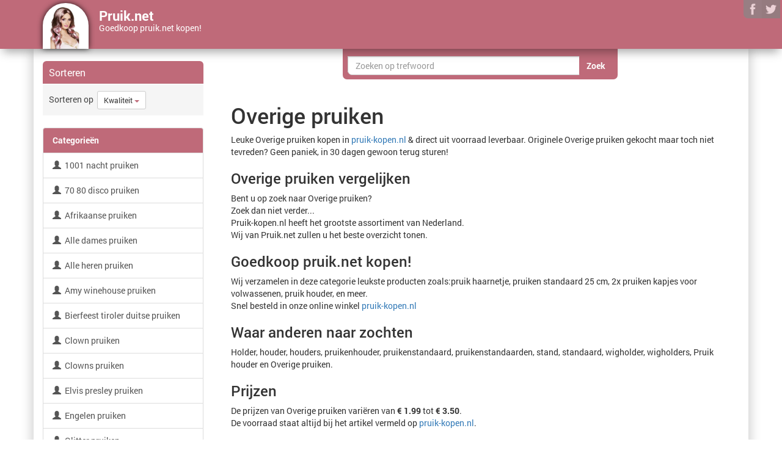

--- FILE ---
content_type: text/html; charset=UTF-8
request_url: https://www.pruik.net/Overige-pruiken/
body_size: 15608
content:
<!DOCTYPE html>
<html lang="nl">
<head><title>Overige pruiken</title>
<meta name="description" content="Leuke Overige pruiken kopen in pruik-kopen.nl & direct uit voorraad leverbaar. Originele Overige pruiken gekocht maar toch niet tevreden? Geen paniek, in 30 ">
<meta name="referrer" content="unsafe-URL" /><meta name="keywords" content="Overige,pruiken,kopen,bestellen,winkel,online,overzicht">
    <meta property="og:url" content="https://www.pruik.net/Overige-pruiken/"/> <!-- hier staat de huidige URL -->
    <meta property="og:type" content="website"/> <!-- kan je zo laten -->
    <meta property="og:title"
          content="Overige pruiken&nbsp;&#9989;"/> <!-- plaats hier de website titel -->
    <meta property="og:description"
          content="Leuke Overige pruiken kopen in pruik-kopen.nl & direct uit voorraad leverbaar. Originele Overige pruiken gekocht maar toch niet tevreden? Geen paniek, in 30 dagen gewoon terug sturen!"/> <!-- plaats hier de website omschrijving -->
    <meta property="og:image"
          content="https://www.pruik.net/logo/pruik.net.png"/> <!-- mogelijk kan je hier een link plaatsen naar de afbeelding, anders zal Facebook zelf zoeken naar afbeeldingen -->
    <script src="//code.jquery.com/jquery-1.10.2.js"></script><meta name="viewport" content="width=device-width, initial-scale=1.0">
  <meta http-equiv="X-UA-Compatible" content="IE=edge">
  <base href="https://www.pruik.net/"><link rel="icon" type="image/png" href="https://www.pruik.net/favi/824/favicon-32x32.png" sizes="32x32"> <link rel="icon" type="image/png" href="https://www.pruik.net/favi/824/android-chrome-192x192.png" sizes="192x192"> <link rel="icon" type="image/png" href="https://www.pruik.net/favi/824/favicon-16x16.png" sizes="16x16"> <link rel="manifest" href="https://www.pruik.net/favi/824/manifest.json"> <link rel="mask-icon" href="https://www.pruik.net/favi/824/safari-pinned-tab.svg" color="#5bbad5"> <link rel="shortcut icon" href="https://www.pruik.net/favi/824/favicon.ico"> <meta name="msapplication-TileColor" content="#da532c"> <meta name="msapplication-TileImage" content="https://www.pruik.net/favi/824/mstile-150x150.png"> <meta name="msapplication-config" content="https://www.pruik.net/favi/824/browserconfig.xml"> <meta name="theme-color" content="#ffffff"><link rel="sitemap" href="https://www.pruik.net/index/sitemap/sitemap.html"><link href="https://www.pruik.net/assets/css/bootstrap.min.css" rel="stylesheet" media="screen" type="text/css"><link href="https://www.pruik.net/assets/css/theme.css" rel="stylesheet" type="text/css"><style>#ouibounce-modal-h{z-index:20;font-family:'Open Sans',sans-serif;display:none;position:fixed;top:0;left:0;width:100%;height:100%}#ouibounce-modal-h .underlay{width:100%;height:100%;position:absolute;top:0;left:0;background-color:rgba(0,0,0,.5);cursor:pointer;-webkit-animation:fadein .5s;animation:fadein .5s}#ouibounce-modal-h .modal-h{width:280px;height:265px;background-color:#f0f1f2;z-index:10000;position:absolute;margin:auto;top:0;right:0;bottom:0;left:0;border-radius:4px;-webkit-animation:popin .3s;animation:popin .3s}#ouibounce-modal-h .modal-title-h{font-size:18px;background-color:#F0F1F2;color:#fff;padding:10px;margin:0;border-radius:4px 4px 0 0;text-align:center}#ouibounce-modal-h h3{color:#fff;font-size:22px;margin:.2em;text-transform:uppercase;font-weight:500}#ouibounce-modal-h .modal-body-h{padding:20px 35px;font-size:.9em}#ouibounce-modal-h p{color:#344a5f}#ouibounce-modal-h form{text-align:center;margin-top:35px}#ouibounce-modal-h form input[type=text]{padding:12px;font-size:1.2em;width:300px;border-radius:4px;border:1px solid #ccc;-webkit-font-smoothing:antialiased}#ouibounce-modal-h form input[type=submit]{text-transform:uppercase;font-weight:700;padding:12px;font-size:1.1em;border-radius:4px;color:#fff;background-color:#4ab471;border:none;cursor:pointer;-webkit-font-smoothing:antialiased}#ouibounce-modal-h form p{text-align:left;margin-left:35px;opacity:.8;margin-top:1px;padding-top:1px;font-size:.9em}#ouibounce-modal-h .modal-footer-h{position:absolute;bottom:20px;text-align:center;width:100%}#ouibounce-modal-h .modal-footer-h p{text-transform:capitalize;cursor:pointer;display:inline;border-bottom:1px solid #344a5f}@-webkit-keyframes fadein{0%{opacity:0}100%{opacity:1}}@-ms-keyframes fadein{0%{opacity:0}100%{opacity:1}}@keyframes fadein{0%{opacity:0}100%{opacity:1}}@-webkit-keyframes popin{0%{-webkit-transform:scale(0);transform:scale(0);opacity:0}85%{-webkit-transform:scale(1.05);transform:scale(1.05);opacity:1}100%{-webkit-transform:scale(1);transform:scale(1);opacity:1}}@-ms-keyframes popin{0%{-ms-transform:scale(0);transform:scale(0);opacity:0}85%{-ms-transform:scale(1.05);transform:scale(1.05);opacity:1}100%{-ms-transform:scale(1);transform:scale(1);opacity:1}}@keyframes popin{0%{-webkit-transform:scale(0);-ms-transform:scale(0);transform:scale(0);opacity:0}85%{-webkit-transform:scale(1.05);-ms-transform:scale(1.05);transform:scale(1.05);opacity:1}100%{-webkit-transform:scale(1);-ms-transform:scale(1);transform:scale(1);opacity:1}}

.hovertje:hover { -moz-box-shadow: 0 0 10px #ccc; -webkit-box-shadow: 0 0 10px #ccc; box-shadow: 0 0 10px #ccc; } 


.typeahead {
border-radius: 7px 0px 0px 7px!important;
}
.typeahead:focus {
}

.tt-hint {

}
.tt-dropdown-menu {
	background: rgba(255, 255, 255,1);
	border: 10px solid #BF6A79;
	border-radius: 7px;
	box-shadow: 0 5px 10px rgba(0, 0, 0, 0.2);
	margin-top: 10px;
	margin-left: -200px;
	padding: 8px 0;
	width: 750px;
	opacity: 1!important;
  z-index: 500;
}

.tt-suggestion {


	font-size: 24px;
	line-height: 24px;
	padding: 3px 20px;

}
.tt-suggestion.tt-is-under-cursor {
	background-color: #F5F5F5;
	color: #FFFFFF;
}
.tt-suggestion p {
	margin: 0;
}
.popover.right {
    margin-top:-1px;
    margin-left:-120px;
    width: 300px;
    opacity: 1;
    border-color:#BF6A79;
}
.popover.right .popover-inner {
    background-color:#BF6A79;
}
.popover-inner {
    white-space:pre-wrap;
        border-radius:5px;
    border: 1px solid #314A5B;
}
.popover.right .popover-arrow {
  top: 0;
  
  margin-top: -40px;
  border-color:#BF6A79;
}

.popover.right > .arrow{
	border-right-color:#BF6A79;
}@media (max-width: 767px){.product-outer{ margin:0 auto; }.navbar-title-bg{text-align:center;margin-top:-10px; }.navbar-brand{line-height:24px !important; }}#circlelogo {
    background: #FFFFFF;
    width: 75px;
    height: 75px;
    border-radius: 50%;

/* box-shadow */
 -webkit-box-shadow: rgba(0,0,0,0.8) 0px 0 10px;
 -moz-box-shadow: rgba(0,0,0,0.8) 0 0 10px;
 box-shadow: rgba(0,0,0,0.8) 0 0 10px;

}#wittepoort {
    background: #FFFFFF;
    width: 75px;
    height: 75px;
    border-radius: 50px 50px 0px 0px;
    /* box-shadow */
 -webkit-box-shadow: rgba(0,0,0,0.8) 0px 0 10px;
 -moz-box-shadow: rgba(0,0,0,0.8) 0 0 10px;
 box-shadow: rgba(0,0,0,0.8) 0 0 10px;
}div.desc{
    background-color: #000;
    
    color: #FFFFFF;
    left: 0;
    opacity: 1;
    position: absolute;
    width: 100%;
    -webkit-transform: rotate(-30deg); 
   -moz-transform: rotate(-30deg);    
    transform:rotate(-30deg);
    width: 100px;
    margin-top: 20%;
    margin-left: 20%;text-align: center;
}.img-thumbnail {
padding:0px;
}div.deel{
      border-radius: 0px 10px 0px 25px;background: #BF6A79;left: 16px!important;bottom: 1px;opacity: 0.5;position: absolute;}

div.deel:hover {
opacity: 1!important;
filter: alpha(opacity=100); /* For IE8 and earlier */
z-index:12!important;
}


.shake {
	display:inline-block
}
.shake {
	display:block;
	position:relative;
}

@-webkit-keyframes spaceboots {
	0% { -webkit-transform: translate(2px, 1px) rotate(0deg); }
	10% { -webkit-transform: translate(-1px, -2px) rotate(-1deg); }
	20% { -webkit-transform: translate(-3px, 0px) rotate(1deg); }
	30% { -webkit-transform: translate(0px, 2px) rotate(0deg); }
	40% { -webkit-transform: translate(1px, -1px) rotate(1deg); }
	50% { -webkit-transform: translate(-1px, 2px) rotate(-1deg); }
	60% { -webkit-transform: translate(-3px, 1px) rotate(0deg); }
	70% { -webkit-transform: translate(2px, 1px) rotate(-1deg); }
	80% { -webkit-transform: translate(-1px, -1px) rotate(1deg); }
	90% { -webkit-transform: translate(2px, 2px) rotate(0deg); }
	95% { -webkit-transform: translate(1px, -2px) rotate(-1deg); }
	100% { -webkit-transform: translate(0px, 0px) rotate(0deg); }
  }.shake {-webkit-animation-name: spaceboots;-webkit-animation-timing-function: linear;animation: spaceboots infinite;animation-duration: 1s;-webkit-animation: spaceboots infinite;-webkit-animation-duration: 1s;-webkit-animation-iteration-count: 2;animation-iteration-count: 2; animation-delay: 2s;}.socialb-slidei {
	height: 30px;
	width: 30px;
	margin: 10px;
	float: left;
	-webkit-transition: all ease 0.3s;
	-moz-transition: all ease 0.3s;
	-o-transition: all ease 0.3s;
	-ms-transition: all ease 0.3s;
	transition: all ease 0.3s;
}
.socialb-slidei:hover { 
	background-position: 0px -30px;
	box-shadow: 0px 0px 4px 1px rgba(0,0,0,0.8);
}
.twitter-hoverh {
	background-image: url('pics/social/twitter-hoverb.png');
border-radius: 7px 7px 7px 7px;
}
.facebook-hoverh {
	background-image: url('pics/social/facebook-hoverb.png');
  border-radius: 7px 7px 7px 7px;
}
.google-hoverh {
	background-image: url('pics/social/google-hoverb.png');
	border-radius: 7px 7px 7px 7px;
}.socialb-slidei {
	height: 30px;
	width: 30px;
	margin: 10px;
	float: left;
	-webkit-transition: all ease 0.3s;
	-moz-transition: all ease 0.3s;
	-o-transition: all ease 0.3s;
	-ms-transition: all ease 0.3s;
	transition: all ease 0.3s;
}
.socialb-slidei:hover { 
	background-position: 0px -30px;
	box-shadow: 0px 0px 4px 1px rgba(0,0,0,0.8);
}
.twitter-hoverb {
	background-image: url('pics/social/twitter-hoverb.png');
border-radius: 0px 0px 0px 20px;
}
.facebook-hoverb {
	background-image: url('pics/social/facebook-hoverb.png');
  border-radius: 0px 0px 0px 15px;
}
.google-hoverb {
	background-image: url('pics/social/google-hoverb.png');
}.socialheader-slidez {
	height: 30px;
	width: 30px;
	margin: 0px;
	float: left;
	-webkit-transition: all ease 0.3s;
	-moz-transition: all ease 0.3s;
	-o-transition: all ease 0.3s;
	-ms-transition: all ease 0.3s;
	transition: all ease 0.3s;
}
.socialheader-slidez:hover { 
	background-position: 0px -30px;
	box-shadow: 0px 0px 4px 1px rgba(0,0,0,0.8);
}
.twitter-hoverz {
	background-image: url('pics/social/twitter-hoverb.png');

}
.facebook-hoverz {
	background-image: url('pics/social/facebook-hoverb.png');
  border-radius: 0px 0px 0px 7px;
}

.google-hoverz {
	background-image: url('pics/social/google-hoverb.png');
}.socialfooter-slidef {
	height: 30px;
	width: 30px;
	margin: 0px;
	float: left;
	-webkit-transition: all ease 0.3s;
	-moz-transition: all ease 0.3s;
	-o-transition: all ease 0.3s;
	-ms-transition: all ease 0.3s;
	transition: all ease 0.3s;
}
.socialfooter-slidef:hover { 
	background-position: 0px -30px;
	box-shadow: 0px 0px 4px 1px rgba(0,0,0,0.8);
}
.twitter-hoverf {
	background-image: url('pics/social/twitter-hoverb.png');
border-radius: 0px 50px 50px 0px;
}
.facebook-hoverf {
	background-image: url('pics/social/facebook-hoverb.png');
  border-radius: 50px 0px 0px 50px;
}

.google-hoverf {
	background-image: url('pics/social/google-hoverb.png');
}div.hi{
    border-radius: 0px 0px 7px 7px;
    background: #BF6A79;
    color: lighten(#BF6A79, 50%);
    border-style: solid;
    border-top: 0;
    border-color: #BF6A79;
    position: absolute;
    opacity: 1; 
    height:50px;
    padding-left:5px;
    padding-right:5px;
    padding-top:5px;
    padding-bottom:5px;
    z-index:12!important;
}  

div.hi2{
    border-radius: 0px 0px 0px 14px;
    background: #FFFFFF;
    color: lighten(#BF6A79, 50%);
    border-style: solid;
    border-top: 0;
    border-color: #BF6A79;
    position: absolute;
    opacity: 0.7; 
    height:30px;
    padding-left:0px;
    padding-right:0px;
    padding-top:0px;
    padding-bottom:0px;
    z-index:12!important;
}    


div.hi2:hover {
opacity: 0.9!important;
filter: alpha(opacity=90); /* For IE8 and earlier */
z-index:12!important;
}

div.hi:hover {
opacity: 1!important;
filter: alpha(opacity=100); /* For IE8 and earlier */
z-index:12!important;
}


img {
border-radius: 8px;
}

.fix{
    width: 100%;
    padding: 0px;
}#logo_onder_rond {
        border: 2px solid #a1a1a1;

   
    border-radius: 50px;
-webkit-box-shadow: rgba(0,0,0,0.8) 0px 0 5px;
 -moz-box-shadow: rgba(0,0,0,0.8) 0 0 5px;
 box-shadow: rgba(0,0,0,0.8) 0 0 5px;
}   /*!
 *  Font Awesome 4.3.0 by @davegandy - http://fontawesome.io - @fontawesome
 *  License - http://fontawesome.io/license (Font: SIL OFL 1.1, CSS: MIT License)
 */@font-face{font-family:'FontAwesome';src:url('../fonts/fontawesome-webfonte0a5.eot?v=4.3.0');src:url('assets/fonts/fontawesome-webfontd41d.eot?#iefix&v=4.3.0') format('embedded-opentype'),url('assets/fonts/fontawesome-webfonte0a5.woff2?v=4.3.0') format('woff2'),url('https://www.pruik.net/assets/fonts/fontawesome-webfonte0a5.woff?v=4.3.0') format('woff'),url('../fonts/fontawesome-webfonte0a5.ttf?v=4.3.0') format('truetype'),url('../fonts/fontawesome-webfonte0a5.svg?v=4.3.0#fontawesomeregular') format('svg');font-weight:normal;font-style:normal}.fa{display:inline-block;font:normal normal normal 14px/1 FontAwesome;font-size:inherit;text-rendering:auto;-webkit-font-smoothing:antialiased;-moz-osx-font-smoothing:grayscale;transform:translate(0, 0)}.fa-lg{font-size:1.33333333em;line-height:.75em;vertical-align:-15%}.fa-2x{font-size:2em}.fa-3x{font-size:3em}.fa-4x{font-size:4em}.fa-5x{font-size:5em}.fa-fw{width:1.28571429em;text-align:center}.fa-ul{padding-left:0;margin-left:2.14285714em;list-style-type:none}.fa-ul>li{position:relative}.fa-li{position:absolute;left:-2.14285714em;width:2.14285714em;top:.14285714em;text-align:center}.fa-li.fa-lg{left:-1.85714286em}.fa-border{padding:.2em .25em .15em;border:solid .08em #eee;border-radius:.1em}.pull-right{float:right}.pull-left{float:left}.fa.pull-left{margin-right:.3em}.fa.pull-right{margin-left:.3em}.fa-spin{-webkit-animation:fa-spin 2s infinite linear;animation:fa-spin 2s infinite linear}.fa-pulse{-webkit-animation:fa-spin 1s infinite steps(8);animation:fa-spin 1s infinite steps(8)}@-webkit-keyframes fa-spin{0%{-webkit-transform:rotate(0deg);transform:rotate(0deg)}100%{-webkit-transform:rotate(359deg);transform:rotate(359deg)}}@keyframes fa-spin{0%{-webkit-transform:rotate(0deg);transform:rotate(0deg)}100%{-webkit-transform:rotate(359deg);transform:rotate(359deg)}}.fa-rotate-90{filter:progid:DXImageTransform.Microsoft.BasicImage(rotation=1);-webkit-transform:rotate(90deg);-ms-transform:rotate(90deg);transform:rotate(90deg)}.fa-rotate-180{filter:progid:DXImageTransform.Microsoft.BasicImage(rotation=2);-webkit-transform:rotate(180deg);-ms-transform:rotate(180deg);transform:rotate(180deg)}.fa-rotate-270{filter:progid:DXImageTransform.Microsoft.BasicImage(rotation=3);-webkit-transform:rotate(270deg);-ms-transform:rotate(270deg);transform:rotate(270deg)}.fa-flip-horizontal{filter:progid:DXImageTransform.Microsoft.BasicImage(rotation=0, mirror=1);-webkit-transform:scale(-1, 1);-ms-transform:scale(-1, 1);transform:scale(-1, 1)}.fa-flip-vertical{filter:progid:DXImageTransform.Microsoft.BasicImage(rotation=2, mirror=1);-webkit-transform:scale(1, -1);-ms-transform:scale(1, -1);transform:scale(1, -1)}:root .fa-rotate-90,:root .fa-rotate-180,:root .fa-rotate-270,:root .fa-flip-horizontal,:root .fa-flip-vertical{filter:none}.fa-stack{position:relative;display:inline-block;width:2em;height:2em;line-height:2em;vertical-align:middle}.fa-stack-1x,.fa-stack-2x{position:absolute;left:0;width:100%;text-align:center}.fa-stack-1x{line-height:inherit}.fa-stack-2x{font-size:2em}.fa-inverse{color:#fff}.fa-glass:before{content:"\f000"}.fa-music:before{content:"\f001"}.fa-search:before{content:"\f002"}.fa-envelope-o:before{content:"\f003"}.fa-heart:before{content:"\f004"}.fa-star:before{content:"\f005"}.fa-star-o:before{content:"\f006"}.fa-user:before{content:"\f007"}.fa-film:before{content:"\f008"}.fa-th-large:before{content:"\f009"}.fa-th:before{content:"\f00a"}.fa-th-list:before{content:"\f00b"}.fa-check:before{content:"\f00c"}.fa-remove:before,.fa-close:before,.fa-times:before{content:"\f00d"}.fa-search-plus:before{content:"\f00e"}.fa-search-minus:before{content:"\f010"}.fa-power-off:before{content:"\f011"}.fa-signal:before{content:"\f012"}.fa-gear:before,.fa-cog:before{content:"\f013"}.fa-trash-o:before{content:"\f014"}.fa-home:before{content:"\f015"}.fa-file-o:before{content:"\f016"}.fa-clock-o:before{content:"\f017"}.fa-road:before{content:"\f018"}.fa-download:before{content:"\f019"}.fa-arrow-circle-o-down:before{content:"\f01a"}.fa-arrow-circle-o-up:before{content:"\f01b"}.fa-inbox:before{content:"\f01c"}.fa-play-circle-o:before{content:"\f01d"}.fa-rotate-right:before,.fa-repeat:before{content:"\f01e"}.fa-refresh:before{content:"\f021"}.fa-list-alt:before{content:"\f022"}.fa-lock:before{content:"\f023"}.fa-flag:before{content:"\f024"}.fa-headphones:before{content:"\f025"}.fa-volume-off:before{content:"\f026"}.fa-volume-down:before{content:"\f027"}.fa-volume-up:before{content:"\f028"}.fa-qrcode:before{content:"\f029"}.fa-barcode:before{content:"\f02a"}.fa-tag:before{content:"\f02b"}.fa-tags:before{content:"\f02c"}.fa-book:before{content:"\f02d"}.fa-bookmark:before{content:"\f02e"}.fa-print:before{content:"\f02f"}.fa-camera:before{content:"\f030"}.fa-font:before{content:"\f031"}.fa-bold:before{content:"\f032"}.fa-italic:before{content:"\f033"}.fa-text-height:before{content:"\f034"}.fa-text-width:before{content:"\f035"}.fa-align-left:before{content:"\f036"}.fa-align-center:before{content:"\f037"}.fa-align-right:before{content:"\f038"}.fa-align-justify:before{content:"\f039"}.fa-list:before{content:"\f03a"}.fa-dedent:before,.fa-outdent:before{content:"\f03b"}.fa-indent:before{content:"\f03c"}.fa-video-camera:before{content:"\f03d"}.fa-photo:before,.fa-image:before,.fa-picture-o:before{content:"\f03e"}.fa-pencil:before{content:"\f040"}.fa-map-marker:before{content:"\f041"}.fa-adjust:before{content:"\f042"}.fa-tint:before{content:"\f043"}.fa-edit:before,.fa-pencil-square-o:before{content:"\f044"}.fa-share-square-o:before{content:"\f045"}.fa-check-square-o:before{content:"\f046"}.fa-arrows:before{content:"\f047"}.fa-step-backward:before{content:"\f048"}.fa-fast-backward:before{content:"\f049"}.fa-backward:before{content:"\f04a"}.fa-play:before{content:"\f04b"}.fa-pause:before{content:"\f04c"}.fa-stop:before{content:"\f04d"}.fa-forward:before{content:"\f04e"}.fa-fast-forward:before{content:"\f050"}.fa-step-forward:before{content:"\f051"}.fa-eject:before{content:"\f052"}.fa-chevron-left:before{content:"\f053"}.fa-chevron-right:before{content:"\f054"}.fa-plus-circle:before{content:"\f055"}.fa-minus-circle:before{content:"\f056"}.fa-times-circle:before{content:"\f057"}.fa-check-circle:before{content:"\f058"}.fa-question-circle:before{content:"\f059"}.fa-info-circle:before{content:"\f05a"}.fa-crosshairs:before{content:"\f05b"}.fa-times-circle-o:before{content:"\f05c"}.fa-check-circle-o:before{content:"\f05d"}.fa-ban:before{content:"\f05e"}.fa-arrow-left:before{content:"\f060"}.fa-arrow-right:before{content:"\f061"}.fa-arrow-up:before{content:"\f062"}.fa-arrow-down:before{content:"\f063"}.fa-mail-forward:before,.fa-share:before{content:"\f064"}.fa-expand:before{content:"\f065"}.fa-compress:before{content:"\f066"}.fa-plus:before{content:"\f067"}.fa-minus:before{content:"\f068"}.fa-asterisk:before{content:"\f069"}.fa-exclamation-circle:before{content:"\f06a"}.fa-gift:before{content:"\f06b"}.fa-leaf:before{content:"\f06c"}.fa-fire:before{content:"\f06d"}.fa-eye:before{content:"\f06e"}.fa-eye-slash:before{content:"\f070"}.fa-warning:before,.fa-exclamation-triangle:before{content:"\f071"}.fa-plane:before{content:"\f072"}.fa-calendar:before{content:"\f073"}.fa-random:before{content:"\f074"}.fa-comment:before{content:"\f075"}.fa-magnet:before{content:"\f076"}.fa-chevron-up:before{content:"\f077"}.fa-chevron-down:before{content:"\f078"}.fa-retweet:before{content:"\f079"}.fa-shopping-cart:before{content:"\f07a"}.fa-folder:before{content:"\f07b"}.fa-folder-open:before{content:"\f07c"}.fa-arrows-v:before{content:"\f07d"}.fa-arrows-h:before{content:"\f07e"}.fa-bar-chart-o:before,.fa-bar-chart:before{content:"\f080"}.fa-twitter-square:before{content:"\f081"}.fa-facebook-square:before{content:"\f082"}.fa-camera-retro:before{content:"\f083"}.fa-key:before{content:"\f084"}.fa-gears:before,.fa-cogs:before{content:"\f085"}.fa-comments:before{content:"\f086"}.fa-thumbs-o-up:before{content:"\f087"}.fa-thumbs-o-down:before{content:"\f088"}.fa-star-half:before{content:"\f089"}.fa-heart-o:before{content:"\f08a"}.fa-sign-out:before{content:"\f08b"}.fa-linkedin-square:before{content:"\f08c"}.fa-thumb-tack:before{content:"\f08d"}.fa-external-link:before{content:"\f08e"}.fa-sign-in:before{content:"\f090"}.fa-trophy:before{content:"\f091"}.fa-github-square:before{content:"\f092"}.fa-upload:before{content:"\f093"}.fa-lemon-o:before{content:"\f094"}.fa-phone:before{content:"\f095"}.fa-square-o:before{content:"\f096"}.fa-bookmark-o:before{content:"\f097"}.fa-phone-square:before{content:"\f098"}.fa-twitter:before{content:"\f099"}.fa-facebook-f:before,.fa-facebook:before{content:"\f09a"}.fa-github:before{content:"\f09b"}.fa-unlock:before{content:"\f09c"}.fa-credit-card:before{content:"\f09d"}.fa-rss:before{content:"\f09e"}.fa-hdd-o:before{content:"\f0a0"}.fa-bullhorn:before{content:"\f0a1"}.fa-bell:before{content:"\f0f3"}.fa-certificate:before{content:"\f0a3"}.fa-hand-o-right:before{content:"\f0a4"}.fa-hand-o-left:before{content:"\f0a5"}.fa-hand-o-up:before{content:"\f0a6"}.fa-hand-o-down:before{content:"\f0a7"}.fa-arrow-circle-left:before{content:"\f0a8"}.fa-arrow-circle-right:before{content:"\f0a9"}.fa-arrow-circle-up:before{content:"\f0aa"}.fa-arrow-circle-down:before{content:"\f0ab"}.fa-globe:before{content:"\f0ac"}.fa-wrench:before{content:"\f0ad"}.fa-tasks:before{content:"\f0ae"}.fa-filter:before{content:"\f0b0"}.fa-briefcase:before{content:"\f0b1"}.fa-arrows-alt:before{content:"\f0b2"}.fa-group:before,.fa-users:before{content:"\f0c0"}.fa-chain:before,.fa-link:before{content:"\f0c1"}.fa-cloud:before{content:"\f0c2"}.fa-flask:before{content:"\f0c3"}.fa-cut:before,.fa-scissors:before{content:"\f0c4"}.fa-copy:before,.fa-files-o:before{content:"\f0c5"}.fa-paperclip:before{content:"\f0c6"}.fa-save:before,.fa-floppy-o:before{content:"\f0c7"}.fa-square:before{content:"\f0c8"}.fa-navicon:before,.fa-reorder:before,.fa-bars:before{content:"\f0c9"}.fa-list-ul:before{content:"\f0ca"}.fa-list-ol:before{content:"\f0cb"}.fa-strikethrough:before{content:"\f0cc"}.fa-underline:before{content:"\f0cd"}.fa-table:before{content:"\f0ce"}.fa-magic:before{content:"\f0d0"}.fa-truck:before{content:"\f0d1"}.fa-pinterest:before{content:"\f0d2"}.fa-pinterest-square:before{content:"\f0d3"}.fa-google-plus-square:before{content:"\f0d4"}.fa-google-plus:before{content:"\f0d5"}.fa-money:before{content:"\f0d6"}.fa-caret-down:before{content:"\f0d7"}.fa-caret-up:before{content:"\f0d8"}.fa-caret-left:before{content:"\f0d9"}.fa-caret-right:before{content:"\f0da"}.fa-columns:before{content:"\f0db"}.fa-unsorted:before,.fa-sort:before{content:"\f0dc"}.fa-sort-down:before,.fa-sort-desc:before{content:"\f0dd"}.fa-sort-up:before,.fa-sort-asc:before{content:"\f0de"}.fa-envelope:before{content:"\f0e0"}.fa-linkedin:before{content:"\f0e1"}.fa-rotate-left:before,.fa-undo:before{content:"\f0e2"}.fa-legal:before,.fa-gavel:before{content:"\f0e3"}.fa-dashboard:before,.fa-tachometer:before{content:"\f0e4"}.fa-comment-o:before{content:"\f0e5"}.fa-comments-o:before{content:"\f0e6"}.fa-flash:before,.fa-bolt:before{content:"\f0e7"}.fa-sitemap:before{content:"\f0e8"}.fa-umbrella:before{content:"\f0e9"}.fa-paste:before,.fa-clipboard:before{content:"\f0ea"}.fa-lightbulb-o:before{content:"\f0eb"}.fa-exchange:before{content:"\f0ec"}.fa-cloud-download:before{content:"\f0ed"}.fa-cloud-upload:before{content:"\f0ee"}.fa-user-md:before{content:"\f0f0"}.fa-stethoscope:before{content:"\f0f1"}.fa-suitcase:before{content:"\f0f2"}.fa-bell-o:before{content:"\f0a2"}.fa-coffee:before{content:"\f0f4"}.fa-cutlery:before{content:"\f0f5"}.fa-file-text-o:before{content:"\f0f6"}.fa-building-o:before{content:"\f0f7"}.fa-hospital-o:before{content:"\f0f8"}.fa-ambulance:before{content:"\f0f9"}.fa-medkit:before{content:"\f0fa"}.fa-fighter-jet:before{content:"\f0fb"}.fa-beer:before{content:"\f0fc"}.fa-h-square:before{content:"\f0fd"}.fa-plus-square:before{content:"\f0fe"}.fa-angle-double-left:before{content:"\f100"}.fa-angle-double-right:before{content:"\f101"}.fa-angle-double-up:before{content:"\f102"}.fa-angle-double-down:before{content:"\f103"}.fa-angle-left:before{content:"\f104"}.fa-angle-right:before{content:"\f105"}.fa-angle-up:before{content:"\f106"}.fa-angle-down:before{content:"\f107"}.fa-desktop:before{content:"\f108"}.fa-laptop:before{content:"\f109"}.fa-tablet:before{content:"\f10a"}.fa-mobile-phone:before,.fa-mobile:before{content:"\f10b"}.fa-circle-o:before{content:"\f10c"}.fa-quote-left:before{content:"\f10d"}.fa-quote-right:before{content:"\f10e"}.fa-spinner:before{content:"\f110"}.fa-circle:before{content:"\f111"}.fa-mail-reply:before,.fa-reply:before{content:"\f112"}.fa-github-alt:before{content:"\f113"}.fa-folder-o:before{content:"\f114"}.fa-folder-open-o:before{content:"\f115"}.fa-smile-o:before{content:"\f118"}.fa-frown-o:before{content:"\f119"}.fa-meh-o:before{content:"\f11a"}.fa-gamepad:before{content:"\f11b"}.fa-keyboard-o:before{content:"\f11c"}.fa-flag-o:before{content:"\f11d"}.fa-flag-checkered:before{content:"\f11e"}.fa-terminal:before{content:"\f120"}.fa-code:before{content:"\f121"}.fa-mail-reply-all:before,.fa-reply-all:before{content:"\f122"}.fa-star-half-empty:before,.fa-star-half-full:before,.fa-star-half-o:before{content:"\f123"}.fa-location-arrow:before{content:"\f124"}.fa-crop:before{content:"\f125"}.fa-code-fork:before{content:"\f126"}.fa-unlink:before,.fa-chain-broken:before{content:"\f127"}.fa-question:before{content:"\f128"}.fa-info:before{content:"\f129"}.fa-exclamation:before{content:"\f12a"}.fa-superscript:before{content:"\f12b"}.fa-subscript:before{content:"\f12c"}.fa-eraser:before{content:"\f12d"}.fa-puzzle-piece:before{content:"\f12e"}.fa-microphone:before{content:"\f130"}.fa-microphone-slash:before{content:"\f131"}.fa-shield:before{content:"\f132"}.fa-calendar-o:before{content:"\f133"}.fa-fire-extinguisher:before{content:"\f134"}.fa-rocket:before{content:"\f135"}.fa-maxcdn:before{content:"\f136"}.fa-chevron-circle-left:before{content:"\f137"}.fa-chevron-circle-right:before{content:"\f138"}.fa-chevron-circle-up:before{content:"\f139"}.fa-chevron-circle-down:before{content:"\f13a"}.fa-html5:before{content:"\f13b"}.fa-css3:before{content:"\f13c"}.fa-anchor:before{content:"\f13d"}.fa-unlock-alt:before{content:"\f13e"}.fa-bullseye:before{content:"\f140"}.fa-ellipsis-h:before{content:"\f141"}.fa-ellipsis-v:before{content:"\f142"}.fa-rss-square:before{content:"\f143"}.fa-play-circle:before{content:"\f144"}.fa-ticket:before{content:"\f145"}.fa-minus-square:before{content:"\f146"}.fa-minus-square-o:before{content:"\f147"}.fa-level-up:before{content:"\f148"}.fa-level-down:before{content:"\f149"}.fa-check-square:before{content:"\f14a"}.fa-pencil-square:before{content:"\f14b"}.fa-external-link-square:before{content:"\f14c"}.fa-share-square:before{content:"\f14d"}.fa-compass:before{content:"\f14e"}.fa-toggle-down:before,.fa-caret-square-o-down:before{content:"\f150"}.fa-toggle-up:before,.fa-caret-square-o-up:before{content:"\f151"}.fa-toggle-right:before,.fa-caret-square-o-right:before{content:"\f152"}.fa-euro:before,.fa-eur:before{content:"\f153"}.fa-gbp:before{content:"\f154"}.fa-dollar:before,.fa-usd:before{content:"\f155"}.fa-rupee:before,.fa-inr:before{content:"\f156"}.fa-cny:before,.fa-rmb:before,.fa-yen:before,.fa-jpy:before{content:"\f157"}.fa-ruble:before,.fa-rouble:before,.fa-rub:before{content:"\f158"}.fa-won:before,.fa-krw:before{content:"\f159"}.fa-bitcoin:before,.fa-btc:before{content:"\f15a"}.fa-file:before{content:"\f15b"}.fa-file-text:before{content:"\f15c"}.fa-sort-alpha-asc:before{content:"\f15d"}.fa-sort-alpha-desc:before{content:"\f15e"}.fa-sort-amount-asc:before{content:"\f160"}.fa-sort-amount-desc:before{content:"\f161"}.fa-sort-numeric-asc:before{content:"\f162"}.fa-sort-numeric-desc:before{content:"\f163"}.fa-thumbs-up:before{content:"\f164"}.fa-thumbs-down:before{content:"\f165"}.fa-youtube-square:before{content:"\f166"}.fa-youtube:before{content:"\f167"}.fa-xing:before{content:"\f168"}.fa-xing-square:before{content:"\f169"}.fa-youtube-play:before{content:"\f16a"}.fa-dropbox:before{content:"\f16b"}.fa-stack-overflow:before{content:"\f16c"}.fa-instagram:before{content:"\f16d"}.fa-flickr:before{content:"\f16e"}.fa-adn:before{content:"\f170"}.fa-bitbucket:before{content:"\f171"}.fa-bitbucket-square:before{content:"\f172"}.fa-tumblr:before{content:"\f173"}.fa-tumblr-square:before{content:"\f174"}.fa-long-arrow-down:before{content:"\f175"}.fa-long-arrow-up:before{content:"\f176"}.fa-long-arrow-left:before{content:"\f177"}.fa-long-arrow-right:before{content:"\f178"}.fa-apple:before{content:"\f179"}.fa-windows:before{content:"\f17a"}.fa-android:before{content:"\f17b"}.fa-linux:before{content:"\f17c"}.fa-dribbble:before{content:"\f17d"}.fa-skype:before{content:"\f17e"}.fa-foursquare:before{content:"\f180"}.fa-trello:before{content:"\f181"}.fa-female:before{content:"\f182"}.fa-male:before{content:"\f183"}.fa-gittip:before,.fa-gratipay:before{content:"\f184"}.fa-sun-o:before{content:"\f185"}.fa-moon-o:before{content:"\f186"}.fa-archive:before{content:"\f187"}.fa-bug:before{content:"\f188"}.fa-vk:before{content:"\f189"}.fa-weibo:before{content:"\f18a"}.fa-renren:before{content:"\f18b"}.fa-pagelines:before{content:"\f18c"}.fa-stack-exchange:before{content:"\f18d"}.fa-arrow-circle-o-right:before{content:"\f18e"}.fa-arrow-circle-o-left:before{content:"\f190"}.fa-toggle-left:before,.fa-caret-square-o-left:before{content:"\f191"}.fa-dot-circle-o:before{content:"\f192"}.fa-wheelchair:before{content:"\f193"}.fa-vimeo-square:before{content:"\f194"}.fa-turkish-lira:before,.fa-try:before{content:"\f195"}.fa-plus-square-o:before{content:"\f196"}.fa-space-shuttle:before{content:"\f197"}.fa-slack:before{content:"\f198"}.fa-envelope-square:before{content:"\f199"}.fa-wordpress:before{content:"\f19a"}.fa-openid:before{content:"\f19b"}.fa-institution:before,.fa-bank:before,.fa-university:before{content:"\f19c"}.fa-mortar-board:before,.fa-graduation-cap:before{content:"\f19d"}.fa-yahoo:before{content:"\f19e"}.fa-google:before{content:"\f1a0"}.fa-reddit:before{content:"\f1a1"}.fa-reddit-square:before{content:"\f1a2"}.fa-stumbleupon-circle:before{content:"\f1a3"}.fa-stumbleupon:before{content:"\f1a4"}.fa-delicious:before{content:"\f1a5"}.fa-digg:before{content:"\f1a6"}.fa-pied-piper:before{content:"\f1a7"}.fa-pied-piper-alt:before{content:"\f1a8"}.fa-drupal:before{content:"\f1a9"}.fa-joomla:before{content:"\f1aa"}.fa-language:before{content:"\f1ab"}.fa-fax:before{content:"\f1ac"}.fa-building:before{content:"\f1ad"}.fa-child:before{content:"\f1ae"}.fa-paw:before{content:"\f1b0"}.fa-spoon:before{content:"\f1b1"}.fa-cube:before{content:"\f1b2"}.fa-cubes:before{content:"\f1b3"}.fa-behance:before{content:"\f1b4"}.fa-behance-square:before{content:"\f1b5"}.fa-steam:before{content:"\f1b6"}.fa-steam-square:before{content:"\f1b7"}.fa-recycle:before{content:"\f1b8"}.fa-automobile:before,.fa-car:before{content:"\f1b9"}.fa-cab:before,.fa-taxi:before{content:"\f1ba"}.fa-tree:before{content:"\f1bb"}.fa-spotify:before{content:"\f1bc"}.fa-deviantart:before{content:"\f1bd"}.fa-soundcloud:before{content:"\f1be"}.fa-database:before{content:"\f1c0"}.fa-file-pdf-o:before{content:"\f1c1"}.fa-file-word-o:before{content:"\f1c2"}.fa-file-excel-o:before{content:"\f1c3"}.fa-file-powerpoint-o:before{content:"\f1c4"}.fa-file-photo-o:before,.fa-file-picture-o:before,.fa-file-image-o:before{content:"\f1c5"}.fa-file-zip-o:before,.fa-file-archive-o:before{content:"\f1c6"}.fa-file-sound-o:before,.fa-file-audio-o:before{content:"\f1c7"}.fa-file-movie-o:before,.fa-file-video-o:before{content:"\f1c8"}.fa-file-code-o:before{content:"\f1c9"}.fa-vine:before{content:"\f1ca"}.fa-codepen:before{content:"\f1cb"}.fa-jsfiddle:before{content:"\f1cc"}.fa-life-bouy:before,.fa-life-buoy:before,.fa-life-saver:before,.fa-support:before,.fa-life-ring:before{content:"\f1cd"}.fa-circle-o-notch:before{content:"\f1ce"}.fa-ra:before,.fa-rebel:before{content:"\f1d0"}.fa-ge:before,.fa-empire:before{content:"\f1d1"}.fa-git-square:before{content:"\f1d2"}.fa-git:before{content:"\f1d3"}.fa-hacker-news:before{content:"\f1d4"}.fa-tencent-weibo:before{content:"\f1d5"}.fa-qq:before{content:"\f1d6"}.fa-wechat:before,.fa-weixin:before{content:"\f1d7"}.fa-send:before,.fa-paper-plane:before{content:"\f1d8"}.fa-send-o:before,.fa-paper-plane-o:before{content:"\f1d9"}.fa-history:before{content:"\f1da"}.fa-genderless:before,.fa-circle-thin:before{content:"\f1db"}.fa-header:before{content:"\f1dc"}.fa-paragraph:before{content:"\f1dd"}.fa-sliders:before{content:"\f1de"}.fa-share-alt:before{content:"\f1e0"}.fa-share-alt-square:before{content:"\f1e1"}.fa-bomb:before{content:"\f1e2"}.fa-soccer-ball-o:before,.fa-futbol-o:before{content:"\f1e3"}.fa-tty:before{content:"\f1e4"}.fa-binoculars:before{content:"\f1e5"}.fa-plug:before{content:"\f1e6"}.fa-slideshare:before{content:"\f1e7"}.fa-twitch:before{content:"\f1e8"}.fa-yelp:before{content:"\f1e9"}.fa-newspaper-o:before{content:"\f1ea"}.fa-wifi:before{content:"\f1eb"}.fa-calculator:before{content:"\f1ec"}.fa-paypal:before{content:"\f1ed"}.fa-google-wallet:before{content:"\f1ee"}.fa-cc-visa:before{content:"\f1f0"}.fa-cc-mastercard:before{content:"\f1f1"}.fa-cc-discover:before{content:"\f1f2"}.fa-cc-amex:before{content:"\f1f3"}.fa-cc-paypal:before{content:"\f1f4"}.fa-cc-stripe:before{content:"\f1f5"}.fa-bell-slash:before{content:"\f1f6"}.fa-bell-slash-o:before{content:"\f1f7"}.fa-trash:before{content:"\f1f8"}.fa-copyright:before{content:"\f1f9"}.fa-at:before{content:"\f1fa"}.fa-eyedropper:before{content:"\f1fb"}.fa-paint-brush:before{content:"\f1fc"}.fa-birthday-cake:before{content:"\f1fd"}.fa-area-chart:before{content:"\f1fe"}.fa-pie-chart:before{content:"\f200"}.fa-line-chart:before{content:"\f201"}.fa-lastfm:before{content:"\f202"}.fa-lastfm-square:before{content:"\f203"}.fa-toggle-off:before{content:"\f204"}.fa-toggle-on:before{content:"\f205"}.fa-bicycle:before{content:"\f206"}.fa-bus:before{content:"\f207"}.fa-ioxhost:before{content:"\f208"}.fa-angellist:before{content:"\f209"}.fa-cc:before{content:"\f20a"}.fa-shekel:before,.fa-sheqel:before,.fa-ils:before{content:"\f20b"}.fa-meanpath:before{content:"\f20c"}.fa-buysellads:before{content:"\f20d"}.fa-connectdevelop:before{content:"\f20e"}.fa-dashcube:before{content:"\f210"}.fa-forumbee:before{content:"\f211"}.fa-leanpub:before{content:"\f212"}.fa-sellsy:before{content:"\f213"}.fa-shirtsinbulk:before{content:"\f214"}.fa-simplybuilt:before{content:"\f215"}.fa-skyatlas:before{content:"\f216"}.fa-cart-plus:before{content:"\f217"}.fa-cart-arrow-down:before{content:"\f218"}.fa-diamond:before{content:"\f219"}.fa-ship:before{content:"\f21a"}.fa-user-secret:before{content:"\f21b"}.fa-motorcycle:before{content:"\f21c"}.fa-street-view:before{content:"\f21d"}.fa-heartbeat:before{content:"\f21e"}.fa-venus:before{content:"\f221"}.fa-mars:before{content:"\f222"}.fa-mercury:before{content:"\f223"}.fa-transgender:before{content:"\f224"}.fa-transgender-alt:before{content:"\f225"}.fa-venus-double:before{content:"\f226"}.fa-mars-double:before{content:"\f227"}.fa-venus-mars:before{content:"\f228"}.fa-mars-stroke:before{content:"\f229"}.fa-mars-stroke-v:before{content:"\f22a"}.fa-mars-stroke-h:before{content:"\f22b"}.fa-neuter:before{content:"\f22c"}.fa-facebook-official:before{content:"\f230"}.fa-pinterest-p:before{content:"\f231"}.fa-whatsapp:before{content:"\f232"}.fa-server:before{content:"\f233"}.fa-user-plus:before{content:"\f234"}.fa-user-times:before{content:"\f235"}.fa-hotel:before,.fa-bed:before{content:"\f236"}.fa-viacoin:before{content:"\f237"}.fa-train:before{content:"\f238"}.fa-subway:before{content:"\f239"}.fa-medium:before{content:"\f23a"}
 	.btn-primary {
  color: #FFFFFF;
  background-color: #BF6A79;
  border-color: #482F2B;
  font-weight: bold;
}
.btn-primary:hover,
.btn-primary:focus,
.btn-primary:active,
.btn-primary.active,
.open > .dropdown-toggle.btn-primary {
  color: #FFFFFF;
  background-color: #482F2B;
  border-color: #BF6A79;
}
.btn-primary:active,
.btn-primary.active,
.open > .dropdown-toggle.btn-primary {
  background-image: none;
}
.btn-primary.disabled,
.btn-primary[disabled],
fieldset[disabled] .btn-primary,
.btn-primary.disabled:hover,
.btn-primary[disabled]:hover,
fieldset[disabled] .btn-primary:hover,
.btn-primary.disabled:focus,
.btn-primary[disabled]:focus,
fieldset[disabled] .btn-primary:focus,
.btn-primary.disabled:active,
.btn-primary[disabled]:active,
fieldset[disabled] .btn-primary:active,
.btn-primary.disabled.active,
.btn-primary[disabled].active,
fieldset[disabled] .btn-primary.active {
  background-color: #BF6A79;
  border-color: #482F2B;
}
.btn-primary .badge {
  color: #BF6A79;
  background-color: #fff;
}
.navbar.navbar-blue {
  margin-bottom: 0; min-height: 80px;
  background-color: #BF6A79; /*#BF6A79*/
  border-bottom: none;
  -webkit-box-shadow: 0px 10px 15px -5px rgba(0, 0, 0, 0.35);
  -moz-box-shadow:    0px 10px 15px -5px rgba(0, 0, 0, 0.35);
  box-shadow:         0px 10px 15px -5px rgba(0, 0, 0, 0.35);
}
.navbar-blue .container {
  padding-top: 10px;  
  padding-bottom: 10px;
  background-color: #BF6A79;
}

.has-ribbon:after{content:attr(data-text);min-width:40px;color:white;font-weight: bold;background-color:#FF0000;padding:2px 6px;border-radius:0 1px 1px 2px;-webkit-box-shadow:inset -1px 1px 2px rgba(255,255,255,0.3),inset 0 -1px 3px rgba(0,0,0,0.25);box-shadow:inset -1px 1px 2px rgba(255,255,255,0.3),inset 0 -1px 3px rgba(0,0,0,0.25)}
.has-ribbon:before{content:"";width:0;height:0;margin-top:-10px;border-width:0 6px 10px 0;border-style:solid;border-color:#E80000 transparent;border-width:0 0 10px 6px}.rating{position:absolute;top:8px;right:10px;font-size:32px;font-weight:400;color:#FFFFFF;background-color:#BF6A79;padding:0 8px;border-radius:6px}
@media (min-width: 1200px) {
  body {

background-color: #fff; /*#F8F3ED*/
background-image: url('https://www.pruik.net/pics/bg/texture/t.png');
background-repeat: repeat;
background-attachment: fixed;
  }
  body > .container {
    -webkit-box-shadow: 0px 5px 15px 5px rgba(50, 50, 50, 0.2);
    -moz-box-shadow:    0px 5px 15px 5px rgba(50, 50, 50, 0.2);
    box-shadow:         0px 5px 15px 5px rgba(50, 50, 50, 0.2);
  }
  .jumbo-header, .jumbo-category, .jumbo-title {
    -webkit-box-shadow: 0px 10px 15px -5px rgba(0, 0, 0, 0.35);
    -moz-box-shadow:    0px 10px 15px -5px rgba(0, 0, 0, 0.35);
    box-shadow:         0px 10px 15px -5px rgba(0, 0, 0, 0.35);
    z-index: 99999;  
  }
}
.uspbar .list-group-item:first-child {
  border-top: 0px;
  background-color: #BF6A79;
  color: #FFFFFF;
  margin: 0px;
  border-radius: 6px 6px 0px 0px!important;
}

.thumbnail img{background-color:transparent;overflow:hidden;width:170px!important;height:204px!important}
.extra img{background-color:transparent;overflow:hidden;
 -webkit-box-shadow: #BF6A79 0 0 25px;
 -moz-box-shadow: #BF6A79 0 0 25px;
 box-shadow: #BF6A79 0 0 25px;
 border-radius: 50px 50px 50px 50px!important;}.pagination>.active>a, .pagination>.active>span, .pagination>.active>a:hover, .pagination>.active>span:hover, .pagination>.active>a:focus, .pagination>.active>span:focus {
    z-index: 2;
    cursor: default;
    background-color: #BF6A79!important;
    border-color: #BF6A79!important;
    color:#FFFFFF!important}.pagination>li>a, .pagination>li>span {
    color: #BF6A79;
    }.social-slide {
  
	height: 42px;
	width: 42px;
	margin: 19px;
	float: left;
	-webkit-transition: all ease 0.3s;
	-moz-transition: all ease 0.3s;
	-o-transition: all ease 0.3s;
	-ms-transition: all ease 0.3s;
	transition: all ease 0.3s;
}
.social-slide:hover {
	background-position: 0px -42px;
	box-shadow: 0px 0px 4px 1px rgba(0,0,0,0.8);
}
.twitter-hover {
	background-image: url('pics/social/twitter-hoverc.png');
	border-radius: 6px 6px 6px 6px;
}
.facebook-hover {
	background-image: url('pics/social/facebook-hoverc.png');
	border-radius: 6px 6px 6px 6px;
}
.google-hover {
	background-image: url('pics/social/google-hoverc.png');
	border-radius: 6px 6px 6px 6px;
}




.socialb-slideb {
	height: 30px;
	width: 30px;
	margin: 10px;
	float: left;
	-webkit-transition: all ease 0.3s;
	-moz-transition: all ease 0.3s;
	-o-transition: all ease 0.3s;
	-ms-transition: all ease 0.3s;
	transition: all ease 0.3s;
}
.socialb-slideb:hover {
	background-position: 0px -30px;
	box-shadow: 0px 0px 4px 1px rgba(0,0,0,0.8);
}
.twitter-hoverb {
	background-image: url('pics/social/twitter-hoverb.png');
}
.facebook-hoverb {
	background-image: url('pics/social/facebook-hoverb.png');
}
.google-hoverb {
	background-image: url('pics/social/google-hoverb.png');
}

.socialb-slidec {
	height: 30px;
	width: 30px;
	margin: 5px;
	float: left;
	-webkit-transition: all ease 0.3s;
	-moz-transition: all ease 0.3s;
	-o-transition: all ease 0.3s;
	-ms-transition: all ease 0.3s;
	transition: all ease 0.3s;
}
.socialb-slidec:hover {
	background-position: 0px -30px;
	box-shadow: 0px 0px 4px 1px rgba(0,0,0,0.8);
}
.twitter-hoverc {
	background-image: url('pics/social/twitter-hoverb.png');
}
.facebook-hoverc {
	background-image: url('pics/social/facebook-hoverb.png');
}
.google-hoverc {
	background-image: url('pics/social/google-hoverb.png');
}

</style></head><body><nav class="navbar navbar-blue navbar-static-top" role="navigation">
    <div class="container"><div class="navbar-header"><div class='hidden-sm hidden-md hidden-lg'><center><a class="navbar-brand hidden-sm hidden-md hidden-lg" href="https://www.pruik.net" rel="nofollow"><span style="margin-top:-20px" class="fa pull-left"><div id="wittepoort"><img class="image" style="margin-top:3px" alt="Pruik.net" title="Pruik.net" src="https://www.pruik.net/logo/pruik.net_logo.png" border="0" width="72" height="72"></div></span><span style="color:#FFFFFF;padding-left:10px" class='navbar-title-bg'>Pruik.net</center></div><a class="navbar-brand hidden-xs " href="https://www.pruik.net" rel="nofollow"><span style="margin-top:-20px" class="fa pull-left"><div id="wittepoort"><img class="image" style="margin-top:3px" alt="Pruik.net" title="Pruik.net" src="https://www.pruik.net/logo/pruik.net_logo.png" border="0" width="72" height="72"></div></span><span style="color:#FFFFFF;padding-left:10px" class='navbar-title-bg'>Pruik.net</span><span class="slogan hidden-xs"><span style="color:#FFFFFF;min-width:500px;padding-left:10px">Goedkoop pruik.net kopen!</span></span></a></div><div class="navbar-collapse collapse">

    <div class="socialmedia pull-right md-12 hidden-xs hidden-sm hidden-lg" align="right">
        <div class="hi" style="right:0px!important;top: 0px!important">
            <a target="_blank" rel="nofollow" onclick="addSocial('tablet-facebook-header_index')"
               href="https://www.facebook.com/dialog/feed?app_id=611336589008973&display=popup&link=https://www.pruik.net/Overige-pruiken/">
                <div class="facebook-hoverh socialb-slidec"></div>
            </a>
           
            <a target="_blank" rel="nofollow" onclick="addSocial('tablet-twitter-header_index')" href="https://twitter.com/share?url=https://www.pruik.net/Overige-pruiken/">
                <div class="twitter-hoverh socialb-slidec"></div>
            </a>
        </div>
    </div>


    <div class="socialmedia pull-right lg-12 hidden-xs hidden-sm hidden-md" align="right">
        <div class="hi2" style="right:0px!important;top: 0px!important">
            <a target="_blank" rel="nofollow" onclick="addSocial('desktop-facebook-header_index')"
               href="https://www.facebook.com/dialog/feed?app_id=611336589008973&display=popup&link=https://www.pruik.net/Overige-pruiken/">
                <div class="facebook-hoverz socialheader-slidez"></div>
            </a>

            <a target="_blank" rel="nofollow" onclick="addSocial('desktop-twitter-header_index')" href="https://twitter.com/share?url=https://www.pruik.net/Overige-pruiken/">
                <div class="twitter-hoverz socialheader-slidez"></div>
            </a>
        </div>
    </div>


    <div class="socialmedia pull-right sm-12 hidden-xs hidden-md hidden-lg" align="right">
        <div class="hi" style="right:0px!important;top: 0px!important">
            <a target="_blank" rel="nofollow" onclick="addSocial('tab-sm-facebook-header_index')"
               href="https://www.facebook.com/dialog/feed?app_id=611336589008973&display=popup&link=https://www.pruik.net/Overige-pruiken/">
                <div class="facebook-hoverh socialb-slidec"></div>
            </a>

            <a target="_blank" rel="nofollow" onclick="addSocial('tab-sm-twitter-header_index')" href="https://twitter.com/share?url=https://www.pruik.net/Overige-pruiken/">
                <div class="twitter-hoverh socialb-slidec"></div>
            </a>
        </div>
    </div>


    </div></div></div></nav>    <div class="container">
            <div class="row" style="min-height: 1000px;">

                <div class="col-lg-3 col-sm-4 col-md-4 hidden-xs">
            <ul class="list-group uspbar"><li class="list-group-item uspbar-heading"><h4>Sorteren</h4></li><li class="list-group-item">                <span>Sorteren op&nbsp;</span>
                <div class="btn-group">
                    <button type="button" class="btn btn-sm btn-default btn-default dropdown-toggle"
                            data-toggle="dropdown">
                        Kwaliteit                        <span class="caret" style="color: #BF6A79"></span>
                    </button>
                    <ul class="dropdown-menu" role="menu">
                        <li><a href="https://www.pruik.net/Overige-pruiken/nieuwste_producten" rel="nofollow">Nieuwste producten</a></li><li><a href="https://www.pruik.net/Overige-pruiken/oudste_producten" rel="nofollow">Oudste producten</a></li><li><a href="https://www.pruik.net/Overige-pruiken/goedkoop" rel="nofollow">Goedkoop</a></li><li><a href="https://www.pruik.net/Overige-pruiken/kwaliteit" rel="nofollow"><strong>Kwaliteit</strong> <small><i>(actief)</i></small></a></li><li><a href="https://www.pruik.net/Overige-pruiken/titel_oplopend" rel="nofollow">Titel oplopend</a></li><li><a href="https://www.pruik.net/Overige-pruiken/titel_aflopend" rel="nofollow">Titel aflopend</a></li><li><a href="https://www.pruik.net/Overige-pruiken/gewijzigd" rel="nofollow">Gewijzigd</a></li>                    </ul>
                </div>
                </li></ul><div><div style="background-color:#BF6A79!important;color:#FFFFFF" class="list-group-item"><strong>Categorie&euml;n</strong></div><a href="/1001-nacht-pruiken/" class="list-group-item list-group-item-default"><span class="glyphicon glyphicon-user"></span>&nbsp;&nbsp;1001 nacht pruiken</a><a href="/70-80-disco-pruiken/" class="list-group-item list-group-item-default"><span class="glyphicon glyphicon-user"></span>&nbsp;&nbsp;70 80 disco pruiken</a><a href="/afrikaanse-pruiken/" class="list-group-item list-group-item-default"><span class="glyphicon glyphicon-user"></span>&nbsp;&nbsp;Afrikaanse pruiken</a><a href="/alle-dames-pruiken/" class="list-group-item list-group-item-default"><span class="glyphicon glyphicon-user"></span>&nbsp;&nbsp;Alle dames pruiken</a><a href="/alle-heren-pruiken/" class="list-group-item list-group-item-default"><span class="glyphicon glyphicon-user"></span>&nbsp;&nbsp;Alle heren pruiken</a><a href="/amy-winehouse-pruiken/" class="list-group-item list-group-item-default"><span class="glyphicon glyphicon-user"></span>&nbsp;&nbsp;Amy winehouse pruiken</a><a href="/bierfeest-tiroler-duitse-pruiken/" class="list-group-item list-group-item-default"><span class="glyphicon glyphicon-user"></span>&nbsp;&nbsp;Bierfeest tiroler duitse pruiken</a><a href="/clown-pruiken/" class="list-group-item list-group-item-default"><span class="glyphicon glyphicon-user"></span>&nbsp;&nbsp;Clown pruiken</a><a href="/clowns-pruiken/" class="list-group-item list-group-item-default"><span class="glyphicon glyphicon-user"></span>&nbsp;&nbsp;Clowns pruiken</a><a href="/elvis-presley-pruiken/" class="list-group-item list-group-item-default"><span class="glyphicon glyphicon-user"></span>&nbsp;&nbsp;Elvis presley pruiken</a><a href="/engelen-pruiken/" class="list-group-item list-group-item-default"><span class="glyphicon glyphicon-user"></span>&nbsp;&nbsp;Engelen pruiken</a><a href="/glitter-pruiken/" class="list-group-item list-group-item-default"><span class="glyphicon glyphicon-user"></span>&nbsp;&nbsp;Glitter pruiken</a><a href="/halloween-baarden-en-snorren-pruiken/" class="list-group-item list-group-item-default"><span class="glyphicon glyphicon-user"></span>&nbsp;&nbsp;Halloween baarden en snorren pruiken</a><a href="/halloween-dames-pruiken/" class="list-group-item list-group-item-default"><span class="glyphicon glyphicon-user"></span>&nbsp;&nbsp;Halloween dames pruiken</a><a href="/halloween-heren-pruiken/" class="list-group-item list-group-item-default"><span class="glyphicon glyphicon-user"></span>&nbsp;&nbsp;Halloween heren pruiken</a><a href="/halloween-pruiken/" class="list-group-item list-group-item-default"><span class="glyphicon glyphicon-user"></span>&nbsp;&nbsp;Halloween pruiken</a><a href="/heksen-pruiken/" class="list-group-item list-group-item-default"><span class="glyphicon glyphicon-user"></span>&nbsp;&nbsp;Heksen pruiken</a><a href="/indianen-pruiken/" class="list-group-item list-group-item-default"><span class="glyphicon glyphicon-user"></span>&nbsp;&nbsp;Indianen pruiken</a><a href="/jaren-50-pruiken/" class="list-group-item list-group-item-default"><span class="glyphicon glyphicon-user"></span>&nbsp;&nbsp;Jaren 50 pruiken</a><a href="/jaren-60-pruiken/" class="list-group-item list-group-item-default"><span class="glyphicon glyphicon-user"></span>&nbsp;&nbsp;Jaren 60 pruiken</a><a href="/jaren-80-pruiken/" class="list-group-item list-group-item-default"><span class="glyphicon glyphicon-user"></span>&nbsp;&nbsp;Jaren 80 pruiken</a><a href="/kerst-pruiken/" class="list-group-item list-group-item-default"><span class="glyphicon glyphicon-user"></span>&nbsp;&nbsp;Kerst pruiken</a><a href="/kinder-pruiken/" class="list-group-item list-group-item-default"><span class="glyphicon glyphicon-user"></span>&nbsp;&nbsp;Kinder pruiken</a><a href="/lady-gaga-pruiken/" class="list-group-item list-group-item-default"><span class="glyphicon glyphicon-user"></span>&nbsp;&nbsp;Lady gaga pruiken</a><a href="/loveboat-pruiken/" class="list-group-item list-group-item-default"><span class="glyphicon glyphicon-user"></span>&nbsp;&nbsp;Loveboat pruiken</a><a href="/marilyn-monroe-pruiken/" class="list-group-item list-group-item-default"><span class="glyphicon glyphicon-user"></span>&nbsp;&nbsp;Marilyn monroe pruiken</a><a href="/middeleeuwen-pruiken/" class="list-group-item list-group-item-default"><span class="glyphicon glyphicon-user"></span>&nbsp;&nbsp;Middeleeuwen pruiken</a><a href="/neon-jaren-90-pruiken/" class="list-group-item list-group-item-default"><span class="glyphicon glyphicon-user"></span>&nbsp;&nbsp;Neon jaren 90 pruiken</a><a href="/opa-en-oma-pruiken/" class="list-group-item list-group-item-default"><span class="glyphicon glyphicon-user"></span>&nbsp;&nbsp;Opa en oma pruiken</a><a href="/oranje-dames-pruiken/" class="list-group-item list-group-item-default"><span class="glyphicon glyphicon-user"></span>&nbsp;&nbsp;Oranje dames pruiken</a><a href="/oranje-heren-pruiken/" class="list-group-item list-group-item-default"><span class="glyphicon glyphicon-user"></span>&nbsp;&nbsp;Oranje heren pruiken</a><a href="/Overige-pruiken/" class="list-group-item list-group-item-default" style="background-color:#BF6A79"><span class="glyphicon glyphicon-user" style="color:white"></span><font color="white"><strong>&nbsp;&nbsp;Overige pruiken</strong></font></a><a href="/pieten-pruiken/" class="list-group-item list-group-item-default"><span class="glyphicon glyphicon-user"></span>&nbsp;&nbsp;Pieten pruiken</a><a href="/pipi-langkous-pruiken/" class="list-group-item list-group-item-default"><span class="glyphicon glyphicon-user"></span>&nbsp;&nbsp;Pipi langkous pruiken</a><a href="/piraten-feest-pruiken/" class="list-group-item list-group-item-default"><span class="glyphicon glyphicon-user"></span>&nbsp;&nbsp;Piraten feest pruiken</a><a href="/prinsessen-pruiken/" class="list-group-item list-group-item-default"><span class="glyphicon glyphicon-user"></span>&nbsp;&nbsp;Prinsessen pruiken</a><a href="/promo-deals-pruiken/" class="list-group-item list-group-item-default"><span class="glyphicon glyphicon-user"></span>&nbsp;&nbsp;Promo deals pruiken</a><a href="/regenboog-pride-pruiken/" class="list-group-item list-group-item-default"><span class="glyphicon glyphicon-user"></span>&nbsp;&nbsp;Regenboog pride pruiken</a><a href="/rocksterren-pruiken/" class="list-group-item list-group-item-default"><span class="glyphicon glyphicon-user"></span>&nbsp;&nbsp;Rocksterren pruiken</a><a href="/roze-pruiken/" class="list-group-item list-group-item-default"><span class="glyphicon glyphicon-user"></span>&nbsp;&nbsp;Roze pruiken</a><a href="/sinterklaas-pruiken/" class="list-group-item list-group-item-default"><span class="glyphicon glyphicon-user"></span>&nbsp;&nbsp;Sinterklaas pruiken</a><a href="/tiroler-duitse-pruiken/" class="list-group-item list-group-item-default"><span class="glyphicon glyphicon-user"></span>&nbsp;&nbsp;Tiroler duitse pruiken</a><a href="/zwarte-pieten-pruiken/" class="list-group-item list-group-item-default"><span class="glyphicon glyphicon-user"></span>&nbsp;&nbsp;Zwarte pieten pruiken</a></div><BR><ul class="list-group uspbar">
      <li class="list-group-item uspbar-heading">
        <h4><a href="http://www." rel="nofollow"><strong>Pruik-kopen.nl</strong></a></h4></li><li class="list-group-item uspbar-heading"><center><a href="http://www.pruik-kopen.nl" rel="nofollow"><img alt="pruik-kopen.nl" src="https://www.pruik.net/pics/banners/250pruik-kopen.nl.jpg" width="225" height="225" border="0"></a></center></li><li class="list-group-item"><a href="http://www.pruik-kopen.nl" target="_blank" rel="nofollow"><img alt="vinkje" src="https://www.pruik.net/pics/vink.png" width="24" height="24" border="0"> <strong>Winkelbeoordeling</strong><br>358 reviews<span class="rating">8.5</span></a></li><li class="list-group-item">
 </ul><ul class="list-group uspbar">
      <li class="list-group-item uspbar-heading">
        <h4>Delen</h4></li>            <li class="list-group-item" style="height:90px">

                <a target="_blank" rel="nofollow" onclick="addSocial('desktop-facebook-cat')"
                   href="https://www.facebook.com/dialog/feed?app_id=611336589008973&display=popup&link=https://www.pruik.net/Overige-pruiken/">
                    <div class="facebook-hover social-slide"></div>
                </a>

               

                <a target="_blank" rel="nofollow" onclick="addSocial('desktop-twitter-cat')" href="https://twitter.com/share?url=https://www.pruik.net/Overige-pruiken/">
                    <div class="twitter-hover social-slide"></div>
                </a>
            </li>
            </ul>
            <script>
                var browser = 'pruik.net/Overige-pruiken/';

                function addSocial(medium) {
                    $.post("gezocht.php", {social: medium, reffer: browser}, function (data) {
                        $("#result2").html(data);
                    });
                }
            </script>
            </div>
        <div class="col-xs-12 col-md-8 col-sm-8 col-lg-9">


            <div class="hidden-xs col-sm-12 col-md-12 col-lg-12">


                <center>
                    <div class="hi" style="top:-20px!important;width:55%;position:relative;">
                        <form target="_blank" onsubmit="addDB();" class="hidden-xs hidden-sm" method="post"
                              action="https://www.pruik.net/?zoek" autocomplete="off"
                              novalidate>
                            <div class="input-group" style="width:100%; top:7px!important;">

                                <!--<input value="" style="height:31px!important" type="text" name="keyword" class="form-control input_text" placeholder="Zoeken op trefwoord" required>-->

                                <!--large-->
                                <div class="hidden-xs hidden-sm hidden-md">
                                    <input style="
border-radius: 0px 0px 0px 7px!important;
height:31px!important;
width:380px!important;
" type="text" class="typeahead tt-query form-control input_text_lg" spellcheck="false" placeholder="Zoeken op trefwoord"
                                           required>
                                    <input type="hidden" name="keyword" id="keyword_md_lg">

                                </div>

                                <!--medium-->
                                <div class="hidden-xs hidden-sm hidden-lg">
                                    <input style="
border-radius: 0px 0px 0px 7px!important;
height:31px!important;
width:250px!important;
" type="text" class="typeahead tt-query form-control input_text_md" spellcheck="false" placeholder="Zoeken op trefwoord"
                                           required>
                                </div>

                                <span class="input-group-btn">
<button class="btn btn-primary" type="submit"
        style="border-radius: 1px 4px 4px 1px!important;height:30.6px;border:0;margin-top: -4px;padding: 5.5px 12px;">Zoek</button>
</span>
                            </div><!-- /input-group -->
                        </form>

                        <!--small-->
                        <form target="_blank" onsubmit="addDB();" class="hidden-md hidden-lg" method="post"
                              action="https://www.pruik.net/?zoek" autocomplete="off"
                              novalidate>
                            <div class="input-group" style="width:100%; top:7px!important;">

                                <!--<input value="" type="text" name="keyword" class="form-control hidden-md hidden-lg input_text" placeholder="zoeken" required>-->
                                <input style="border-radius: 0px 0px 0px 7px!important;
height:31px!important;
width:170px!important;
" type="text" class="typeahead tt-query form-control input_text_sm" spellcheck="false" placeholder="Zoeken op trefwoord"
                                       required>
                                <input type="hidden" name="keyword" id="keyword_sm">
                                <span class="input-group-btn">
        <button style="height:1e!important;height:29px!important;padding:3px!important;top:-2px" class="btn btn-primary"
                type="submit">Zoek</button>
      </span>
                            </div><!-- /input-group -->
                        </form>


                        <div class="hidden-xs hidden-sm hidden-md">
                            <div id="result"></div>
                            <div id="result2"></div>
                        </div>
                        <script>
                            function addDB() {
                                var input;
                                if ($(".input_text_sm").val() != "" && $(".input_text_sm").val() != null) {
                                    input = $(".input_text_sm").val();
                                    $("#keyword_sm").val(input);
                                } else if ($(".input_text_md").val() != "" && $(".input_text_md").val() != null) {
                                    input = $(".input_text_md").val();
                                    $("#keyword_md_lg").val(input);
                                } else if ($(".input_text_lg").val() != "" && $(".input_text_lg").val() != null) {
                                    input = $(".input_text_lg").val();
                                    $("#keyword_md_lg").val(input);
                                } else {
                                    input = "";
                                }
                                $.post("gezocht.php", {val: input}, function (data) {
                                    $("#result").html(data);
                                });
                            }
                        </script>
                    </div>
                </centeR>


                <H1>Overige pruiken</H1>Leuke Overige pruiken kopen in <a rel="nofollow" target="_blank" href="http://www.pruik-kopen.nl">pruik-kopen.nl</A> & direct uit voorraad leverbaar. Originele Overige pruiken gekocht maar toch niet tevreden? Geen paniek, in 30 dagen gewoon terug sturen!<h3>Overige pruiken vergelijken</h3>Bent u op zoek naar Overige pruiken?<BR>
                    Zoek dan niet verder...<BR>
                    Pruik-kopen.nl heeft het grootste assortiment van Nederland.<BR>
                    Wij van Pruik.net zullen u het beste overzicht tonen.<h3>Goedkoop pruik.net kopen!</h3>Wij verzamelen in deze categorie leukste producten zoals:pruik haarnetje, pruiken standaard 25 cm, 2x pruiken kapjes voor volwassenen, pruik houder,  en meer.
                  <BR>Snel besteld in onze online winkel <a rel="nofollow" href="http://www.pruik-kopen.nl">pruik-kopen.nl</a><h3>Waar anderen naar zochten</h3>Holder, houder, houders, pruikenhouder, pruikenstandaard, pruikenstandaarden, stand, standaard, wigholder, wigholders,   Pruik houder en Overige pruiken.<h3>Prijzen</h3>De prijzen van Overige pruiken vari&euml;ren van <strong>&euro; 1.99</strong> tot <strong>&euro; 3.50</strong>.<BR>
                   De voorraad staat altijd bij het artikel vermeld op <a rel="nofollow" href="http://www.pruik-kopen.nl">pruik-kopen.nl</a>.<BR><hr>            </div>

                        <div class="col-xs-12 hidden-md hidden-sm hidden-lg">
                <ul class="list-group uspbar"><li class="list-group-item uspbar-heading"><H4>Kies uw categorie</H4></li><li class="list-group-item" style="height:95px">                    <div class="btn-group col-xs-12">
                        <button type="button" class="btn btn-sm btn-default btn-default dropdown-toggle col-xs-12"
                                data-toggle="dropdown">
                            Overige pruiken                            <span class="caret" style="color: #BF6A79"></span>
                        </button>
                        <ul class="dropdown-menu col-xs-12" role="menu">
                        <li><center><a href="/1001-nacht-pruiken/">1001 nacht pruiken</a></center></li><li><center><a href="/70-80-disco-pruiken/">70 80 disco pruiken</a></center></li><li><center><a href="/afrikaanse-pruiken/">Afrikaanse pruiken</a></center></li><li><center><a href="/alle-dames-pruiken/">Alle dames pruiken</a></center></li><li><center><a href="/alle-heren-pruiken/">Alle heren pruiken</a></center></li><li><center><a href="/amy-winehouse-pruiken/">Amy winehouse pruiken</a></center></li><li><center><a href="/bierfeest-tiroler-duitse-pruiken/">Bierfeest tiroler duitse pruiken</a></center></li><li><center><a href="/clown-pruiken/">Clown pruiken</a></center></li><li><center><a href="/clowns-pruiken/">Clowns pruiken</a></center></li><li><center><a href="/elvis-presley-pruiken/">Elvis presley pruiken</a></center></li><li><center><a href="/engelen-pruiken/">Engelen pruiken</a></center></li><li><center><a href="/glitter-pruiken/">Glitter pruiken</a></center></li><li><center><a href="/halloween-baarden-en-snorren-pruiken/">Halloween baarden en snorren pruiken</a></center></li><li><center><a href="/halloween-dames-pruiken/">Halloween dames pruiken</a></center></li><li><center><a href="/halloween-heren-pruiken/">Halloween heren pruiken</a></center></li><li><center><a href="/halloween-pruiken/">Halloween pruiken</a></center></li><li><center><a href="/heksen-pruiken/">Heksen pruiken</a></center></li><li><center><a href="/indianen-pruiken/">Indianen pruiken</a></center></li><li><center><a href="/jaren-50-pruiken/">Jaren 50 pruiken</a></center></li><li><center><a href="/jaren-60-pruiken/">Jaren 60 pruiken</a></center></li><li><center><a href="/jaren-80-pruiken/">Jaren 80 pruiken</a></center></li><li><center><a href="/kerst-pruiken/">Kerst pruiken</a></center></li><li><center><a href="/kinder-pruiken/">Kinder pruiken</a></center></li><li><center><a href="/lady-gaga-pruiken/">Lady gaga pruiken</a></center></li><li><center><a href="/loveboat-pruiken/">Loveboat pruiken</a></center></li><li><center><a href="/marilyn-monroe-pruiken/">Marilyn monroe pruiken</a></center></li><li><center><a href="/middeleeuwen-pruiken/">Middeleeuwen pruiken</a></center></li><li><center><a href="/neon-jaren-90-pruiken/">Neon jaren 90 pruiken</a></center></li><li><center><a href="/opa-en-oma-pruiken/">Opa en oma pruiken</a></center></li><li><center><a href="/oranje-dames-pruiken/">Oranje dames pruiken</a></center></li><li><center><a href="/oranje-heren-pruiken/">Oranje heren pruiken</a></center></li><li><center><a href="/Overige-pruiken/"><font color="#BF6A79"><strong>Overige pruiken</strong></font> <small><i>(actief)</i></small></a></center></li><li><center><a href="/pieten-pruiken/">Pieten pruiken</a></center></li><li><center><a href="/pipi-langkous-pruiken/">Pipi langkous pruiken</a></center></li><li><center><a href="/piraten-feest-pruiken/">Piraten feest pruiken</a></center></li><li><center><a href="/prinsessen-pruiken/">Prinsessen pruiken</a></center></li><li><center><a href="/promo-deals-pruiken/">Promo deals pruiken</a></center></li><li><center><a href="/regenboog-pride-pruiken/">Regenboog pride pruiken</a></center></li><li><center><a href="/rocksterren-pruiken/">Rocksterren pruiken</a></center></li><li><center><a href="/roze-pruiken/">Roze pruiken</a></center></li><li><center><a href="/sinterklaas-pruiken/">Sinterklaas pruiken</a></center></li><li><center><a href="/tiroler-duitse-pruiken/">Tiroler duitse pruiken</a></center></li><li><center><a href="/zwarte-pieten-pruiken/">Zwarte pieten pruiken</a></center></li></ul><BR><BR></div>

                    
                <div class="col-xs-12 hidden-md hidden-sm hidden-lg">
                    <div class="btn-group col-xs-12">
                        <button type="button" class="btn btn-sm btn-default btn-default dropdown-toggle col-xs-12"
                                data-toggle="dropdown">
                            Kwaliteit                            <span class="caret" style="color: #BF6A79"></span>
                        </button>
                        <ul class="dropdown-menu col-xs-12" role="menu">
                            <li><a href="https://www.pruik.net/Overige-pruiken/nieuwste_producten" rel="nofollow"><center>Nieuwste producten</center></a></li><li><a href="https://www.pruik.net/Overige-pruiken/oudste_producten" rel="nofollow"><center>Oudste producten</center></a></li><li><a href="https://www.pruik.net/Overige-pruiken/goedkoop" rel="nofollow"><center>Goedkoop</center></a></li><li><a href="https://www.pruik.net/Overige-pruiken/kwaliteit" rel="nofollow"><center><strong>Kwaliteit</strong> <small><i>(actief)</i></small></center></a></li><li><a href="https://www.pruik.net/Overige-pruiken/titel_oplopend" rel="nofollow"><center>Titel oplopend</center></a></li><li><a href="https://www.pruik.net/Overige-pruiken/titel_aflopend" rel="nofollow"><center>Titel aflopend</center></a></li><li><a href="https://www.pruik.net/Overige-pruiken/gewijzigd" rel="nofollow"><center>Gewijzigd</center></a></li></ul>
                    </div>
                    </ul>

                                    </div>
                </li>

                
                                                <div class="col-xs-12 col-sm-6 col-md-6 col-lg-6">
                                                        <div class="product-infolabel hidden-xs">
                                                            <span class="label label-success">24 uur</span>
                                                            </div>
                                                                                                                <div class="thumbnail"><a href='https://www.pruik.net/Overige-pruiken/pruik-houder.html'data-toggle="popover" data-html='true' data-trigger='hover' data-placement="right" data-content="<a href='https://www.pruik.net/Overige-pruiken/pruik-houder.html'>
Pruiken standaard.

 Mooie pruiken houder in lichte kleur.

 De pruiken standaard staat op 4 pootjes en heeft een ronde vorm.

</a>" ><style>.thumbnail img {
    background-color: transparent;
    overflow: hidden;
    width: 380px!important;
    height: 380px!important;
}</style><img src="https://www.pruik.net/img/824/1/pruik-houder.jpg" width="170" height="204" alt="Pruik houder">
                                                                <span class="caption"><h3
                                                                            class="productname">Pruik houder</h3><span
                                                                            class="pricing">
<span class="price">&euro;&nbsp;3.50</span> </span>
       <span class="shopname">bij pruik-kopen.nl</span>
</span>

                                                                <span class="btn btn-sm btn-block btn-primary">Meer info</span></a>
                                                        </div>
                                                    </div>

                                                                                    <div class="col-xs-12 col-sm-6 col-md-6 col-lg-6">
                                                        <div class="product-infolabel hidden-xs">
                                                            <span class="label label-success">24 uur</span>
                                                            </div>
                                                                                                                <div class="thumbnail"><a href='https://www.pruik.net/Overige-pruiken/pruiken-standaard-25-cm.html'data-toggle="popover" data-html='true' data-trigger='hover' data-placement="right" data-content="<a href='https://www.pruik.net/Overige-pruiken/pruiken-standaard-25-cm.html'>
Pruiken standaard 25 cm.

 Een grijze, metalen standaard om pruiken aan op te hangen.

 Formaat: ongeveer 25 x 8 cm.

 Materiaal: metaal.

</a>" ><style>.thumbnail img {
    background-color: transparent;
    overflow: hidden;
    width: 380px!important;
    height: 380px!important;
}</style><img src="https://www.pruik.net/img/824/1/pruiken-standaard-25-cm.jpg" width="170" height="204" alt="Pruiken standaard 25 cm">
                                                                <span class="caption"><h3
                                                                            class="productname">Pruiken standaard 25 cm</h3><span
                                                                            class="pricing">
<span class="price">&euro;&nbsp;3.50</span> </span>
       <span class="shopname">bij pruik-kopen.nl</span>
</span>

                                                                <span class="btn btn-sm btn-block btn-primary">Meer info</span></a>
                                                        </div>
                                                    </div>

                                                                                    <div class="col-xs-12 col-sm-6 col-md-6 col-lg-6">
                                                        <div class="product-infolabel hidden-xs">
                                                            <span class="label label-success">24 uur</span>
                                                            </div>
                                                                                                                <div class="thumbnail"><a href='https://www.pruik.net/Overige-pruiken/2x-pruiken-kapjes-voor-volwassenen.html'data-toggle="popover" data-html='true' data-trigger='hover' data-placement="right" data-content="<a href='https://www.pruik.net/Overige-pruiken/2x-pruiken-kapjes-voor-volwassenen.html'>
2x Pruiken netjes voor volwassenen.

 Twee bruine haarnetjes of pruiken netjes voor volwassenen.

 De netjes zijn gemaakt van stretch stof.

 One size, fits all.

 In verband met hygi?ne kan dit artikel niet worden geretourneerd.

</a>" ><style>.thumbnail img {
    background-color: transparent;
    overflow: hidden;
    width: 380px!important;
    height: 380px!important;
}</style><img src="https://www.pruik.net/img/824/1/2x-pruiken-kapjes-voor-volwassenen.jpg" width="170" height="204" alt="2x pruiken kapjes voor volwassenen">
                                                                <span class="caption"><h3
                                                                            class="productname">2x pruiken kapjes voor volwassenen</h3><span
                                                                            class="pricing">
<span class="price">&euro;&nbsp;2.50</span> </span>
       <span class="shopname">bij pruik-kopen.nl</span>
</span>

                                                                <span class="btn btn-sm btn-block btn-primary">Meer info</span></a>
                                                        </div>
                                                    </div>

                                                                                    <div class="col-xs-12 col-sm-6 col-md-6 col-lg-6">
                                                        <div class="product-infolabel hidden-xs">
                                                            <span class="label label-success">24 uur</span>
                                                            </div>
                                                                                                                <div class="thumbnail"><a href='https://www.pruik.net/Overige-pruiken/pruik-haarnetje.html'data-toggle="popover" data-html='true' data-trigger='hover' data-placement="right" data-content="<a href='https://www.pruik.net/Overige-pruiken/pruik-haarnetje.html'>
Pruiken netje.

 Strak netje om uw haar te verbergen wanneer u een pruik draagt.

 In verband met hygi?ne kan dit artikel niet worden geretourneerd.

</a>" ><style>.thumbnail img {
    background-color: transparent;
    overflow: hidden;
    width: 380px!important;
    height: 380px!important;
}</style><img src="https://www.pruik.net/img/824/1/pruik-haarnetje.jpg" width="170" height="204" alt="Pruik haarnetje">
                                                                <span class="caption"><h3
                                                                            class="productname">Pruik haarnetje</h3><span
                                                                            class="pricing">
<span class="price">&euro;&nbsp;1.99</span> </span>
       <span class="shopname">bij pruik-kopen.nl</span>
</span>

                                                                <span class="btn btn-sm btn-block btn-primary">Meer info</span></a>
                                                        </div>
                                                    </div>

                                                                                                        <div class="col-xs-12 col-sm-12 col-md-12 col-lg-12"><h3>4 Overige pruiken vergelijken</h3>Voordelig Overige pruiken kopen zoals o.a. pruik houder <small><i>(&euro; 3.50)</i></small>, 2x pruiken kapjes voor volwassenen <small><i>(&euro; 2.50)</i></small>, online pruiken standaard 25 cm <small><i>(&euro; 3.50)</i></small>, pruik haarnetje <small><i>(&euro; 1.99)</i></small> met goedkope verzendkosten in pruik-kopen.nl.<BR><BR><a href="http://www.pruik-kopen.nl/q/Overige+pruiken" rel="nofollow">Klik hier</a> om
<strong>4</strong> unieke
<strong>Overige pruiken</strong> te vergelijken!<BR><BR><CENTER><a href="http://www.pruik-kopen.nl/q/Overige+pruiken" rel="nofollow"><span style="font-weight: normal!important;" class="btn btn-lg btn-block btn-primary"><span class="glyphicon glyphicon-eye-open"></span> <strong>4 Overige pruiken vanaf &euro; 1.99</strong></span></a></CENTER><hr></div>                                                </div>
                                            </div>
                                        </div>

                                          <div style="height:auto">
  <div class="footer" style="position:relative;">
  	  <div style="width:100%;background-color:#F6F3ED">
    <div class="container">
      <div class="footer-content">
         <div class="container"><ul class="list-inline"><BR>
        	
        <div class="pull-left hidden-xs">
          <ul class="list-inline">
            
            <li><span class="glyphicon glyphicon-earphone"></span> <a href="http://www.pruik-kopen.nl/klantenservice.html">Contact</a></li>
            <li>Prijzen incl. BTW</li>
            

	
	<li><i class="fa fa-pencil-square-o"></i>
12-10-2021 bijgewerkt
	</li>
	
	
          </ul>
        </div>
        <div class="pull-right">
          <ul class="list-inline">
          	
          	
        
        
        <li><div class="hovertje"><a 
        	pruik-kopen.nl title="Pruik-kopen.nl"         	target="_blank" rel="nofollow" href="http://www.pruik-kopen.nl"><img alt="link" src="pics/rating2.png"> 8.5</a> </div></li>
             
          	
            <li><span class="hidden-xs hidden-sm"></span><li><span class="glyphicon glyphicon-copyright-mark"></span> Pruik.net | 2017 - 2025 i.s.m. Pruik-kopen.nl </li>
          
          
          
          </ul>
        </div>
      </div>



        <CENTER><br>
          <ul class="list-inline">
          	
          	
         <li><div class="hovertje"><a target="_blank" rel="nofollow" href="http://www.goedbegin.nl/adverteren/adv_links.php?portal=pruik.net&startpagina=www"><img alt="link" src="pics/link.png"></a></div></li>
             
          <li><i class="fa fa-sitemap"></i> <a href="https://www.pruik.net/index/sitemap/sitemap.html">Sitemap</a></li>

          <li><span class="glyphicon glyphicon-globe"></span> <a href="/partners/">Partners</a></li>
          
          <li><i class="fa fa-lock"></i> <a rel="nofollow" href="https://www.pruik.net/?categorie=privacy">Privacy</a></li>
          
			  <!--<li><i class="fa fa-server"></i> <a rel="nofollow" href="https://www.pruik.net/hosting.php">Hosting</a></li>-->
			  
			  <li><i class="fa fa-server"></i> <a href="https://www.pruik.net/blog/">Blog</a></li>
          </ul>
        </CENTER>
  
        <div class="pull-left hidden-xs">
          <ul class="list-inline">
            

            


          </ul>
        </div>



    <div class="container" style="top:15px!important">
    <center><table style="width:100%"><TR><TD style="text-align:right;width:55%">


<ul class="list-inline"><li><span class="hidden-xs hidden-sm"> 
<a target="_blank" rel="nofollow" onclick="addSocial('desktop-facebook-footer')" href="https://www.facebook.com/dialog/feed?app_id=611336589008973&display=popup&link=https://www.pruik.net/Overige-pruiken/"><div class="facebook-hoverf socialfooter-slidef"></div></a>
<a target="_blank" rel="nofollow" onclick="addSocial('desktop-google-footer')" href="https://plus.google.com/share?url=https://www.pruik.net/Overige-pruiken/"><div class="google-hoverf socialfooter-slidef"></div></a>
<a target="_blank" rel="nofollow" onclick="addSocial('desktop-twitter-footer')" href="https://twitter.com/share?url=https://www.pruik.net/Overige-pruiken/"><div class="twitter-hoverf socialfooter-slidef"></div></a>

</span>

<span class="hidden-md hidden-lg"><div class="container" style="position:absolute">
<a target="_blank" rel="nofollow" onclick="addSocial('device-facebook-footer')" href="https://www.facebook.com/dialog/feed?app_id=611336589008973&display=popup&link=https://www.pruik.net/Overige-pruiken/"><div class="facebook-hover social-slide"></div></a>
<a target="_blank" rel="nofollow" onclick="addSocial('device-google-footer')" href="https://plus.google.com/share?url=https://www.pruik.net/Overige-pruiken/"><div class="google-hover social-slide"></div></a>
<a target="_blank" rel="nofollow" onclick="addSocial('device-twitter-footer')" href="https://twitter.com/share?url=https://www.pruik.net/Overige-pruiken/"><div class="twitter-hover social-slide"></div></a>
</div>
</span>
</li></ul>


 </TD><TD style="text-align:right;width:45%">
 	

<!--<a target="_blank" rel="nofollow" href="http://www.goedbegin.nl/adverteren/"><img style="position: relative;top: -30px;border: 1px solid #838383;" src="pics/footer5.png"></a>-->



</TD></TR></table></center></div><BR> 
   
<SCRIPT "async" type="text/javascript" SRC="https://www.istats.nl/count.php?cid=61862&ref="></SCRIPT>                                        <script src="https://ajax.googleapis.com/ajax/libs/jquery/1.12.0/jquery.min.js"></script>
                                        <script async src="https://www.pruik.net/assets/js/jquery-1.11.1.min.js"></script><!--[if lt IE 9]><script async src="https://www.pruik.net/assets/js/html5shiv-3.7.2.min.js"></script><script async src="https://www.pruik.net/assets/js/respond-1.4.2.min.js"></script><![endif]--><script src="https://www.pruik.net/assets/js/bootstrap.min.js"></script>                                        <script src="typeahead.min.js"></script>
                                        <script>
                                            jQuery(document).ready(function () {
                                                jQuery('input.typeahead').typeahead({
                                                    name: 'typeahead',
                                                    remote: 'zoek.php?key=%QUERY',
                                                    limit: 100
                                                });
                                            });
                                        </script>
                                        <script defer src="https://static.cloudflareinsights.com/beacon.min.js/vcd15cbe7772f49c399c6a5babf22c1241717689176015" integrity="sha512-ZpsOmlRQV6y907TI0dKBHq9Md29nnaEIPlkf84rnaERnq6zvWvPUqr2ft8M1aS28oN72PdrCzSjY4U6VaAw1EQ==" data-cf-beacon='{"version":"2024.11.0","token":"186ad2f26cc446ca8c91af3267b5e96e","r":1,"server_timing":{"name":{"cfCacheStatus":true,"cfEdge":true,"cfExtPri":true,"cfL4":true,"cfOrigin":true,"cfSpeedBrain":true},"location_startswith":null}}' crossorigin="anonymous"></script>
